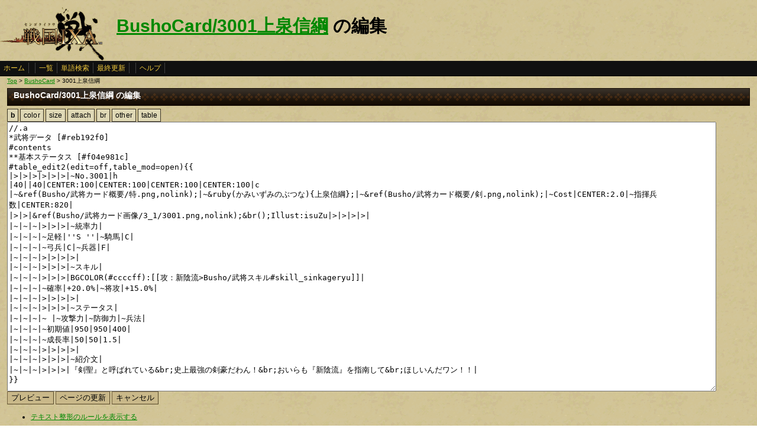

--- FILE ---
content_type: text/html
request_url: http://www.ixawiki.com/index.php?cmd=edit&page=BushoCard%2F3001%BE%E5%C0%F4%BF%AE%B9%CB&id=a800a528
body_size: 6769
content:
<!DOCTYPE HTML PUBLIC "-//W3C//DTD HTML 4.01 Transitional//EN" "http://www.w3.org/TR/html4/loose.dtd">
<html lang="ja">
<head>
 <meta http-equiv="content-type" content="application/xhtml+xml; charset=EUC-JP" />
 <meta name="robots" content="index,follow" />
<meta description="戦国IXA（戦国イクサ） Wiki ブラウザゲーム">
<meta keywords="戦国IXA,戦国,IXA,sengokuixa,SQUARE,スクウェア,YAHOO,攻略,wiki,裏技,裏ワザ">
<title>BushoCard/3001上泉信綱 の編集 - 戦国IXA Wiki</title>
 <link rel="stylesheet" type="text/css" media="screen" href="./css/ixa/pukiwiki.css?20111211">
 <link rel="stylesheet" type="text/css" media="screen" href="./css/common/common.css?20111210">
 <link rel="shortcut icon" href="./image/ixa/favicon.ico" type="image/x-icon">
<script type="text/javascript" src="https://ajax.googleapis.com/ajax/libs/jquery/1.7.0/jquery.min.js"></script>
<script type="text/javascript" src="./js/common/jquery.selection-min.js"></script>
<script type="text/javascript" src="./js/common/edit_assistant1.js"></script>
<script type="text/javascript" src="./js/common/utils.js"></script>
<script type="text/javascript"><!--
scrolltotop.init(540);
//--></script>
<script type="text/javascript">

  var _gaq = _gaq || [];
  _gaq.push(['_setAccount', 'UA-17978830-3']);
  _gaq.push(['_trackPageview']);

  (function() {
    var ga = document.createElement('script'); ga.type = 'text/javascript'; ga.async = true;
    ga.src = ('https:' == document.location.protocol ? 'https://ssl' : 'http://www') + '.google-analytics.com/ga.js';
    var s = document.getElementsByTagName('script')[0]; s.parentNode.insertBefore(ga, s);
  })();

</script>
</head>
<body>
<div id="header">
 <a href="index.php"><img id="logo" src="./image/ixa/toplogo.png" alt="戦国IXA" title="戦国IXA" /></a>
 <h1 class="title"><a href="http://www.ixawiki.com/index.php?plugin=related&amp;page=BushoCard%2F3001%BE%E5%C0%F4%BF%AE%B9%CB">BushoCard/3001上泉信綱</a>  の編集</h1>
</div>
<div id="navigator"><a href="http://www.ixawiki.com/index.php?FrontPage">ホーム</a><span class="space"></span><a href="http://www.ixawiki.com/index.php?cmd=list">一覧</a><a href="http://www.ixawiki.com/index.php?cmd=search">単語検索</a><a href="http://www.ixawiki.com/index.php?RecentChanges">最終更新</a><span class="space"></span><a href="http://www.ixawiki.com/index.php?cmd=help">ヘルプ</a><span class="navi_acc"></span></div>
<div id="contents">
<table class="contents" width="100%" border="0" cellspacing="0" cellpadding="0">
 <tr>
  <td class="ctable" valign="top">
   <div id ="topicpath"><a href="http://www.ixawiki.com/index.php?FrontPage" title="FrontPage">Top</a> &gt; <!--autolink--><a href="http://www.ixawiki.com/index.php?BushoCard" title="BushoCard">BushoCard</a><!--/autolink--> &gt; 3001上泉信綱</div>   <div id="body"><div class="edit_form">
 <h2>BushoCard/3001上泉信綱 の編集</h2>
 <form action="http://www.ixawiki.com/index.php" method="post">

  
  <input type="hidden" name="cmd"    value="edit" />
  <input type="hidden" name="page" id="page_name" value="BushoCard/3001上泉信綱" />
  <input type="hidden" name="digest" value="ae4fb8b091b3d7d44927795cbac85f9e" />
  <input type="hidden" name="id"     value="" />
  <![if gt IE 7 ]>
<div id="edit_assist">
  
  <div><button type="button" id="assist_b"><span><strong>b</strong></span></button></div>
  <div><button type="button" id="assist_color"><span>color</span></button></div>
  <div><button type="button" id="assist_size"><span>size</span></button></div>
  <div><button type="button" id="assist_attach"><span>attach</span></button></div>
  <div><button type="button" id="assist_br"><span>br</span></button></div>
  <div class="submenu"><button type="button"><span>other</span></button>
    <div>
      <button type="button" id="assist_del" class="w100"><span><del>&nbsp;delete&nbsp;</del></span></button>
      <button type="button" id="assist_aname" class="w100"><span>&aname</span></button>
      <button type="button" id="assist_define" class="w100"><span>:定義|説明</span></button>
      <button type="button" id="assist_contents" class="w100"><span>#contents</span></button>
      <button type="button" id="assist_pcomment" class="w100"><span>#pcomment</span></button>
      
      <button type="button" id="assist_table_edit2" class="w100"><span>#table_edit2</span></button>
      <button type="button" id="assist_indent"><span>選択範囲行頭に空白</span></button>
      <button type="button" id="assist_comment_out" class="w100"><span>//コメントアウト</span></button>
      <button type="button" id="assist_comment_in" class="w100"><span>//コメント解除</span></button>
    </div>
  </div>
  <div class="submenu"><button type="button"><span>table</span></button>
    <div>
      <button type="button" id="assist_table_deco_right" class="w100"><span>RIGHT:</span></button>
      <button type="button" id="assist_table_deco_left" class="w100"><span>LEFT:</span></button>
      <button type="button" id="assist_table_deco_center" class="w100"><span>CENTER:</span></button>
      <button type="button" id="assist_table_deco_size" class="w100"><span>SIZE():</span></button>
      <button type="button" id="assist_table_deco_color" class="w100"><span>COLOR():</span></button>
      <button type="button" id="assist_table_deco_bg"><span>BGCOLOR():</span></button>
      <button type="button" id="assist_table_deco_nowrap" class="w100"><span>NOWRAP:</span></button>
    </div>
  </div>
  <br style="clear:both">
</div>
<![endif]>
  <textarea name="msg" id="wiki_text" rows="30" cols="120">//.a
*武将データ [#reb192f0]
#contents
**基本ステータス [#f04e981c]
#table_edit2(edit=off,table_mod=open){{
|&gt;|&gt;|&gt;|&gt;|&gt;|&gt;|~No.3001|h
|40||40|CENTER:100|CENTER:100|CENTER:100|CENTER:100|c
|~&amp;ref(Busho/武将カード概要/特.png,nolink);|~&amp;ruby(かみいずみのぶつな){上泉信綱};|~&amp;ref(Busho/武将カード概要/剣.png,nolink);|~Cost|CENTER:2.0|~指揮兵数|CENTER:820|
|&gt;|&gt;|&amp;ref(Busho/武将カード画像/3_1/3001.png,nolink);&amp;br();Illust:isuZu|&gt;|&gt;|&gt;|&gt;|
|~|~|~|&gt;|&gt;|&gt;|~統率力|
|~|~|~|~足軽|''S ''|~騎馬|C|
|~|~|~|~弓兵|C|~兵器|F|
|~|~|~|&gt;|&gt;|&gt;|&gt;|
|~|~|~|&gt;|&gt;|&gt;|~スキル|
|~|~|~|&gt;|&gt;|&gt;|BGCOLOR(#ccccff):[[攻：新陰流&gt;Busho/武将スキル#skill_sinkageryu]]|
|~|~|~|~確率|+20.0%|~将攻|+15.0%|
|~|~|~|&gt;|&gt;|&gt;|&gt;|
|~|~|~|&gt;|&gt;|&gt;|~ステータス|
|~|~|~|~ |~攻撃力|~防御力|~兵法|
|~|~|~|~初期値|950|950|400|
|~|~|~|~成長率|50|50|1.5|
|~|~|~|&gt;|&gt;|&gt;|&gt;|
|~|~|~|&gt;|&gt;|&gt;|~紹介文|
|~|~|~|&gt;|&gt;|&gt;|『剣聖』と呼ばれている&amp;br;史上最強の剣豪だわん！&amp;br;おいらも『新陰流』を指南して&amp;br;ほしいんだワン！！|
}}

''&amp;color(brown){※ 現在、全ての戦国くじから入手不可能};''
~
#table_edit2(edit=off,table_mod=open){{
|CENTER:150|CENTER:400|c
|&gt;|~部隊スキル|h
|BGCOLOR(#ccccff):[[攻：剣の教え&gt;Busho/部隊スキル#butaiskill_kennooshie]]|[[対応武将一覧&gt;Busho/部隊スキル/対応武将一覧#target_kennooshie]]|
}}
~
#table_edit2(edit=off,table_mod=open){{
|&gt;|&gt;|&gt;|&gt;|&gt;|&gt;|&gt;|&gt;|&gt;|&gt;|~兵種別指揮力|h
|~ |&gt;|~適性|~実指揮|SIZE(11):~コスト比|~ |~ |&gt;|~適性|~実指揮|SIZE(11):~コスト比|
||CENTER:30|RIGHT:60|CENTER:50|CENTER:50||60|CENTER:30|RIGHT:60|CENTER:50|CENTER:50|c
|~足軽/国人|''S ''|''110.0%''|''902''|''451''||~武士|''SC''|''102.5%''|''841''|''420''|
|~弓兵/海賊|C|95.0%|779|390||~弓騎馬|CC|95.0%|779|390|
|~騎馬/母衣|C|95.0%|779|390||~赤備え|''SC''|''102.5%''|''841''|''420''|
|~兵器|F|80.0%|656|328||~大筒兵|CF|87.5%|718|359|
|~鉄砲足軽/雑賀|SF|95.0%|779|390||~鉄砲騎馬|CF|87.5%|718|359|
|~-|&gt;|&gt;|&gt;|-||~焙烙火矢|FC|87.5%|717|358|
}}
~
**育成データ [#c4a3677f]
- 推奨育成プラン
#table_edit2(td_edit=off,table_mod=open){{
|&gt;|&gt;|~推奨例|h
|~ステータス|攻撃極|剣豪なので攻撃で育成するのが基本。|
|~ランクアップ|槍|ＳＳＳまで最も早く到達する。|
|~|弓|対槍防御による長弓攻撃を考えるなら弓。&amp;br;陣取り要員として赤備え対応として馬でも良い。|
|~|馬|~|
}}
~
-- 成長の歩み
#table_edit2(edit=off,table_mod=open){{
|&gt;|&gt;|&gt;|&gt;|&gt;|&gt;|&gt;|&gt;|&gt;|&gt;|~武将ステータス|h
|CENTER:60|CENTER:50|CENTER:50||CENTER:50|CENTER:50|CENTER:50|CENTER:50|CENTER:50|CENTER:50|CENTER:50|c
|~ |~初期値|~成長率|~ |~Lv20|~★1|~★2|~★3|~★4|~★5|~限界突破|
|~攻撃力|950|+50||4950|8950|13950|18950|24950|30950|32450|
|~防御力|950|+50||4950|8950|13950|18950|24950|30950|32450|
|~兵法|400|+1.5||520|640|790|940|1120|1300|1345|
}}
~
-- 得意兵種の実指揮数推移&amp;color(red){【6章対応】};~
(適合兵科、適合能力を上昇。★は各Lv20計算。端数切捨て)
#table_edit2(edit=off,table_mod=open){{
|&gt;|&gt;|&gt;|&gt;|&gt;|&gt;|&gt;|CENTER:~攻撃||&gt;|&gt;|&gt;|&gt;|&gt;|&gt;|&gt;|CENTER:~防御|h
|~-|~初期|~Lv20|~★1|~★2|~★3|~★4|~★5||~-|~初期|~Lv20|~★1|~★2|~★3|~★4|~★5|
||RIGHT:|RIGHT:|RIGHT:|RIGHT:|RIGHT:|RIGHT:|RIGHT:|||RIGHT:|RIGHT:|RIGHT:|RIGHT:|RIGHT:|RIGHT:|RIGHT:|c
|~長槍|967|1242|1586|2030|2405|2855|3305||~長槍|967|1242|1586|2030|2405|2855|3305|
|~国人|963|1222|1548|1968|2321|2745|3168||~国人|963|1222|1548|1968|2321|2745|3168|
|~武士|894|1122|1383|1714|2060|2481|2920||~武士|894|1122|1383|1714|2060|2481|2920|
|&gt;|&gt;|&gt;|&gt;|&gt;|&gt;|&gt;|&gt;|&gt;|&gt;|&gt;|&gt;|&gt;|&gt;|&gt;|&gt;||
|~長弓|839|1092|1416|1837|2291|2855|3460||~長弓|832|1055|1346|1722|2128|2630|3168|
|~海賊|835|1072|1379|1776|2204|2736|3305||~海賊|832|1055|1346|1722|2128|2630|3168|
|~弓騎|832|1055|1312|1640|1983|2402|2838||~弓騎|826|1026|1258|1554|1862|2239|2632|
|&gt;|&gt;|&gt;|&gt;|&gt;|&gt;|&gt;|&gt;|&gt;|&gt;|&gt;|&gt;|&gt;|&gt;|&gt;|&gt;||
|~精騎|832|1055|1346|1722|2128|2630|3168||~精騎|839|1092|1416|1837|2291|2855|3460|
|~母衣|826|1026|1291|1631|1999|2453|2938||~母衣|835|1072|1379|1776|2204|2736|3305|
|~赤備|886|1082|1308|1595|1894|2259|2637||~赤備|889|1094|1330|1631|1944|2325|2722|
|&gt;|&gt;|&gt;|&gt;|&gt;|&gt;|&gt;|&gt;|&gt;|&gt;|&gt;|&gt;|&gt;|&gt;|&gt;|&gt;||
|~騎砲|749|884|1047|1254|1471|1735|2010||~砲足|813|959|1135|1356|1587|1868|2161|
|~雑賀|818|983|1178|1426|1685|2000|2328||~雑賀|832|1055|1312|1640|1983|2402|2838|
|~炮烙|753|905|1088|1319|1561|1857|2165||~炮烙|753|905|1088|1319|1561|1857|2165|
|&gt;|&gt;|&gt;|&gt;|&gt;|&gt;|&gt;|&gt;|&gt;|&gt;|&gt;|&gt;|&gt;|&gt;|&gt;|&gt;||
|~櫓|710|938|1240|1634|2064|2602|3182||~櫓|-|-|-|-|-|-|-|
|~大筒|800|1150|1543|2048|2579|3232|3915||~大筒|-|-|-|-|-|-|-|
}}
~
-- 得意兵種の最大攻撃力/防御力推移&amp;color(red){【6章対応】};~
(適合兵科、適合能力を上昇。★は各Lv20計算。端数切捨て)
#table_edit2(edit=off,table_mod=open){{
|&gt;|&gt;|&gt;|&gt;|&gt;|&gt;|&gt;|CENTER:~攻撃||&gt;|&gt;|&gt;|&gt;|&gt;|&gt;|&gt;|CENTER:~防御|h
|~-|~初期|~Lv20|~★1|~★2|~★3|~★4|~★5||~-|~初期|~Lv20|~★1|~★2|~★3|~★4|~★5|
||RIGHT:|RIGHT:|RIGHT:|RIGHT:|RIGHT:|RIGHT:|RIGHT:|||RIGHT:|RIGHT:|RIGHT:|RIGHT:|RIGHT:|RIGHT:|RIGHT:|c
|~長槍|15477|19877|25380|32484|38484|45684|52884||~長槍|15477|19877|25380|32484|38484|45684|52884|
|~国人|16379|20779|26323|33468|39468|46668|53868||~国人|16379|20779|26323|33468|39468|46668|53868|
|~武士|16102|20202|24895|30863|37081|44673|52566||~武士|16102|20202|24895|30863|37081|44673|52566|
|&gt;|&gt;|&gt;|&gt;|&gt;|&gt;|&gt;|&gt;|&gt;|&gt;|&gt;|&gt;|&gt;|&gt;|&gt;|&gt;||
|~長弓|12587|16387|21250|27562|34375|42837|51900||~長弓|14145|17945|22890|29284|36179|44723|53868|
|~海賊|13366|17166|22070|28423|35277|43780|52884||~海賊|14145|17945|22890|29284|36179|44723|53868|
|~弓騎|14145|17945|22317|27890|33712|40834|48256||~弓騎|15703|19503|23916|29530|35393|42556|50019|
|&gt;|&gt;|&gt;|&gt;|&gt;|&gt;|&gt;|&gt;|&gt;|&gt;|&gt;|&gt;|&gt;|&gt;|&gt;|&gt;||
|~精騎|14145|17945|22890|29284|36179|44723|53868||~精騎|12587|16387|21250|27562|34375|42837|51900|
|~母衣|15703|19503|24530|31006|37983|46609|55836||~母衣|13366|17166|22070|28423|35277|43780|52884|
|~赤備|18624|22724|27478|33507|39787|47441|55395||~赤備|17783|21883|26617|32626|38885|46518|54452|
|&gt;|&gt;|&gt;|&gt;|&gt;|&gt;|&gt;|&gt;|&gt;|&gt;|&gt;|&gt;|&gt;|&gt;|&gt;|&gt;||
|~騎砲|19486|22986|27243|32624|38256|45113|52270||~砲足|21156|24956|29513|35270|41276|48583|56190|
|~雑賀|18819|22619|27114|32810|38755|46000|53545||~雑賀|14145|17945|22317|27890|33712|40834|48256|
|~炮烙|17333|20833|25029|30349|35919|42714|49810||~炮烙|17333|20833|25029|30349|35919|42714|49810|
|&gt;|&gt;|&gt;|&gt;|&gt;|&gt;|&gt;|&gt;|&gt;|&gt;|&gt;|&gt;|&gt;|&gt;|&gt;|&gt;||
|~櫓|9944|13144|17365|22887|28908|36430|44551||~櫓|-|-|-|-|-|-|-|
|~大筒|8006|11506|15435|20488|25792|32321|39150||~大筒|-|-|-|-|-|-|-|
}}
~
**スキル追加合成 [#w4ee8eb2]
-オススメ追加スキル&amp;レシピ
#table_edit2(td_edit=off,table_mod=open){{
|~スキル名|~合成レシピ|~解説|h
|CENTER:|LEFT:|LEFT:|c
|~[[攻：剣術 攻乃型&gt;Busho/武将スキル#skill_kenjutukonokata]]|×塚原卜伝 etc.|手軽な将攻スキル。とりあえず付けておいて損はない。|
|~[[攻：剣豪将軍&gt;Busho/武将スキル#skill_kengoshogun]]|×三好政康 etc.|剣豪武将としてさらに上を目指すなら。高性能だが費用もそれなりにかかる。|
|&gt;|&gt;||
|~[[攻：迅速行軍&gt;Busho/武将スキル#skill_jinsokukogun]]|×塚原卜伝 etc.|剣豪将軍を付ける余裕がないならもう１枠は速度スキル。|
|~[[攻：義兵進軍&gt;Busho/武将スキル#skill_giheishingun]]|×丹羽長秀 etc.|~|
|~[[攻：電光石火&gt;Busho/武将スキル#skill_denkoseka]]|×服部半蔵 etc.|~|
}}

- [[攻：新陰流&gt;Busho/武将スキル#skill_sinkageryu]] 合成候補テーブル（[]内はレア度）
#table_edit2(edit=off,table_mod=open){{
|~ |~A|~B|~C|~S1|~S2|h
|~1次候補|[[攻：新陰流&gt;Busho/武将スキル#skill_sinkageryu]] [C]|[[防：宝蔵院流&gt;Busho/武将スキル#skill_hozoinryu]] [D]|[[攻：電光石火&gt;Busho/武将スキル#skill_denkoseka]] [C]|[[攻：大ふへん者&gt;Busho/武将スキル#skill_daifuhenmono]] [D]|[[攻：槍撃 修羅&gt;Busho/武将スキル#skill_yarigekisyura]] [C]|
|&gt;|&gt;|&gt;|&gt;|&gt;||
|~2次候補S1|[[攻：大ふへん者&gt;Busho/武将スキル#skill_daifuhenmono]] [D]|[[攻：鬼刺&gt;Busho/武将スキル#skill_onisashi]] [C]|[[攻：啄木鳥&gt;Busho/武将スキル#skill_kitsutsuki]] [D]|[[攻：義兵進軍&gt;Busho/武将スキル#skill_giheishingun]] [C]|[[攻：剣豪将軍&gt;Busho/武将スキル#skill_kengoshogun]] [B]|
|~3次候補S1|[[攻：義兵進軍&gt;Busho/武将スキル#skill_giheishingun]] [C]|[[攻：乗り崩し&gt;Busho/武将スキル#skill_norikuzusi]] [D]|[[攻：槍弓猛襲&gt;Busho/武将スキル#skill_yariyumimoushu]] [D]|[[攻：大ふへん者&gt;Busho/武将スキル#skill_daifuhenmono]] [D]|[[攻：剣豪将軍&gt;Busho/武将スキル#skill_kengoshogun]] [B]|
}}
**関連武将 [#hb1fef83]
- ''上泉伊勢守''（同一人物）
-- [[上泉信綱(極)&gt;BushoCard/2421上泉信綱]] (レア違い)
- 親戚縁者
-- 上泉秀胤（嫡男）
-- 上泉泰綱（孫）
-- [[北条綱成&gt;BushoCard/4015北条綱成]] (嫡男の岳父)

- 主君
-- [[長野業正&gt;BushoCard/3021長野業正]]・[[業盛&gt;BushoCard/4101長野業盛]]
-- [[北条氏康&gt;BushoCard/1006北条氏康]]・[[氏政&gt;BushoCard/4034北条氏政]]（晩年に身を寄せたとする説がある。ただし信憑性は低い）

- 関連武将
-- 愛洲元香斎（師）
--- 愛洲移香斎（元香斎の父、陰流開祖。こちらを師とする説もある）
-- 疋田文五郎（弟子）
-- [[柳生石舟斎&gt;BushoCard/2007柳生石舟斎]]（同上）
-- [[宝蔵院胤栄&gt;BushoCard/3029宝蔵院胤栄]]（同上）
-- [[丸目長恵&gt;BushoCard/4041丸目長恵]]（同上）
-- [[足利義輝&gt;BushoCard/2010足利義輝]]（兵法を伝授）
-- 山科言継（同上）
-- [[武田信玄&gt;BushoCard/1003武田信玄]]（交戦、「信」の偏諱を受ける）
**関連事項 [#g1897b8c]
- 著名な合戦
-- [[箕輪城:http://ja.wikipedia.org/wiki/%E7%AE%95%E8%BC%AA%E5%9F%8E]]の戦い（対武田信玄）

- 関連用語
-- [[上泉氏:http://www2.harimaya.com/sengoku/html/izumi_og.html]]
-- [[新陰流:http://ja.wikipedia.org/wiki/%E6%96%B0%E9%99%B0%E6%B5%81]]
-- [[袋竹刀:http://ja.wikipedia.org/wiki/%E8%A2%8B%E7%AB%B9%E5%88%80]]

- 作品
-- 剣の天地（小説、池波正太郎著）
-- 上泉伊勢守信綱（小説、戸部新十郎著）
-- 上泉信綱(小説、長岡慶之助著)

**評価コメント [#q5ec7ae5]
#pcomment(,10,reply)
</textarea>
  <br />
  <div id="edit_commands" style="float:left;">
   <input type="submit" class="btn" name="preview" value="プレビュー" accesskey="p" class="primary" />
   <input type="submit" class="btn update" name="write" value="ページの更新" accesskey="s" class="primary" />
   <input type="submit" class="btn" name="cancel" value="キャンセル" accesskey="c" />
  </div>
   
   
  <textarea name="original" rows="1" cols="1" style="display:none">//.a
*武将データ [#reb192f0]
#contents
**基本ステータス [#f04e981c]
#table_edit2(edit=off,table_mod=open){{
|&gt;|&gt;|&gt;|&gt;|&gt;|&gt;|~No.3001|h
|40||40|CENTER:100|CENTER:100|CENTER:100|CENTER:100|c
|~&amp;ref(Busho/武将カード概要/特.png,nolink);|~&amp;ruby(かみいずみのぶつな){上泉信綱};|~&amp;ref(Busho/武将カード概要/剣.png,nolink);|~Cost|CENTER:2.0|~指揮兵数|CENTER:820|
|&gt;|&gt;|&amp;ref(Busho/武将カード画像/3_1/3001.png,nolink);&amp;br();Illust:isuZu|&gt;|&gt;|&gt;|&gt;|
|~|~|~|&gt;|&gt;|&gt;|~統率力|
|~|~|~|~足軽|''S ''|~騎馬|C|
|~|~|~|~弓兵|C|~兵器|F|
|~|~|~|&gt;|&gt;|&gt;|&gt;|
|~|~|~|&gt;|&gt;|&gt;|~スキル|
|~|~|~|&gt;|&gt;|&gt;|BGCOLOR(#ccccff):[[攻：新陰流&gt;Busho/武将スキル#skill_sinkageryu]]|
|~|~|~|~確率|+20.0%|~将攻|+15.0%|
|~|~|~|&gt;|&gt;|&gt;|&gt;|
|~|~|~|&gt;|&gt;|&gt;|~ステータス|
|~|~|~|~ |~攻撃力|~防御力|~兵法|
|~|~|~|~初期値|950|950|400|
|~|~|~|~成長率|50|50|1.5|
|~|~|~|&gt;|&gt;|&gt;|&gt;|
|~|~|~|&gt;|&gt;|&gt;|~紹介文|
|~|~|~|&gt;|&gt;|&gt;|『剣聖』と呼ばれている&amp;br;史上最強の剣豪だわん！&amp;br;おいらも『新陰流』を指南して&amp;br;ほしいんだワン！！|
}}

''&amp;color(brown){※ 現在、全ての戦国くじから入手不可能};''
~
#table_edit2(edit=off,table_mod=open){{
|CENTER:150|CENTER:400|c
|&gt;|~部隊スキル|h
|BGCOLOR(#ccccff):[[攻：剣の教え&gt;Busho/部隊スキル#butaiskill_kennooshie]]|[[対応武将一覧&gt;Busho/部隊スキル/対応武将一覧#target_kennooshie]]|
}}
~
#table_edit2(edit=off,table_mod=open){{
|&gt;|&gt;|&gt;|&gt;|&gt;|&gt;|&gt;|&gt;|&gt;|&gt;|~兵種別指揮力|h
|~ |&gt;|~適性|~実指揮|SIZE(11):~コスト比|~ |~ |&gt;|~適性|~実指揮|SIZE(11):~コスト比|
||CENTER:30|RIGHT:60|CENTER:50|CENTER:50||60|CENTER:30|RIGHT:60|CENTER:50|CENTER:50|c
|~足軽/国人|''S ''|''110.0%''|''902''|''451''||~武士|''SC''|''102.5%''|''841''|''420''|
|~弓兵/海賊|C|95.0%|779|390||~弓騎馬|CC|95.0%|779|390|
|~騎馬/母衣|C|95.0%|779|390||~赤備え|''SC''|''102.5%''|''841''|''420''|
|~兵器|F|80.0%|656|328||~大筒兵|CF|87.5%|718|359|
|~鉄砲足軽/雑賀|SF|95.0%|779|390||~鉄砲騎馬|CF|87.5%|718|359|
|~-|&gt;|&gt;|&gt;|-||~焙烙火矢|FC|87.5%|717|358|
}}
~
**育成データ [#c4a3677f]
- 推奨育成プラン
#table_edit2(td_edit=off,table_mod=open){{
|&gt;|&gt;|~推奨例|h
|~ステータス|攻撃極|剣豪なので攻撃で育成するのが基本。|
|~ランクアップ|槍|ＳＳＳまで最も早く到達する。|
|~|弓|対槍防御による長弓攻撃を考えるなら弓。&amp;br;陣取り要員として赤備え対応として馬でも良い。|
|~|馬|~|
}}
~
-- 成長の歩み
#table_edit2(edit=off,table_mod=open){{
|&gt;|&gt;|&gt;|&gt;|&gt;|&gt;|&gt;|&gt;|&gt;|&gt;|~武将ステータス|h
|CENTER:60|CENTER:50|CENTER:50||CENTER:50|CENTER:50|CENTER:50|CENTER:50|CENTER:50|CENTER:50|CENTER:50|c
|~ |~初期値|~成長率|~ |~Lv20|~★1|~★2|~★3|~★4|~★5|~限界突破|
|~攻撃力|950|+50||4950|8950|13950|18950|24950|30950|32450|
|~防御力|950|+50||4950|8950|13950|18950|24950|30950|32450|
|~兵法|400|+1.5||520|640|790|940|1120|1300|1345|
}}
~
-- 得意兵種の実指揮数推移&amp;color(red){【6章対応】};~
(適合兵科、適合能力を上昇。★は各Lv20計算。端数切捨て)
#table_edit2(edit=off,table_mod=open){{
|&gt;|&gt;|&gt;|&gt;|&gt;|&gt;|&gt;|CENTER:~攻撃||&gt;|&gt;|&gt;|&gt;|&gt;|&gt;|&gt;|CENTER:~防御|h
|~-|~初期|~Lv20|~★1|~★2|~★3|~★4|~★5||~-|~初期|~Lv20|~★1|~★2|~★3|~★4|~★5|
||RIGHT:|RIGHT:|RIGHT:|RIGHT:|RIGHT:|RIGHT:|RIGHT:|||RIGHT:|RIGHT:|RIGHT:|RIGHT:|RIGHT:|RIGHT:|RIGHT:|c
|~長槍|967|1242|1586|2030|2405|2855|3305||~長槍|967|1242|1586|2030|2405|2855|3305|
|~国人|963|1222|1548|1968|2321|2745|3168||~国人|963|1222|1548|1968|2321|2745|3168|
|~武士|894|1122|1383|1714|2060|2481|2920||~武士|894|1122|1383|1714|2060|2481|2920|
|&gt;|&gt;|&gt;|&gt;|&gt;|&gt;|&gt;|&gt;|&gt;|&gt;|&gt;|&gt;|&gt;|&gt;|&gt;|&gt;||
|~長弓|839|1092|1416|1837|2291|2855|3460||~長弓|832|1055|1346|1722|2128|2630|3168|
|~海賊|835|1072|1379|1776|2204|2736|3305||~海賊|832|1055|1346|1722|2128|2630|3168|
|~弓騎|832|1055|1312|1640|1983|2402|2838||~弓騎|826|1026|1258|1554|1862|2239|2632|
|&gt;|&gt;|&gt;|&gt;|&gt;|&gt;|&gt;|&gt;|&gt;|&gt;|&gt;|&gt;|&gt;|&gt;|&gt;|&gt;||
|~精騎|832|1055|1346|1722|2128|2630|3168||~精騎|839|1092|1416|1837|2291|2855|3460|
|~母衣|826|1026|1291|1631|1999|2453|2938||~母衣|835|1072|1379|1776|2204|2736|3305|
|~赤備|886|1082|1308|1595|1894|2259|2637||~赤備|889|1094|1330|1631|1944|2325|2722|
|&gt;|&gt;|&gt;|&gt;|&gt;|&gt;|&gt;|&gt;|&gt;|&gt;|&gt;|&gt;|&gt;|&gt;|&gt;|&gt;||
|~騎砲|749|884|1047|1254|1471|1735|2010||~砲足|813|959|1135|1356|1587|1868|2161|
|~雑賀|818|983|1178|1426|1685|2000|2328||~雑賀|832|1055|1312|1640|1983|2402|2838|
|~炮烙|753|905|1088|1319|1561|1857|2165||~炮烙|753|905|1088|1319|1561|1857|2165|
|&gt;|&gt;|&gt;|&gt;|&gt;|&gt;|&gt;|&gt;|&gt;|&gt;|&gt;|&gt;|&gt;|&gt;|&gt;|&gt;||
|~櫓|710|938|1240|1634|2064|2602|3182||~櫓|-|-|-|-|-|-|-|
|~大筒|800|1150|1543|2048|2579|3232|3915||~大筒|-|-|-|-|-|-|-|
}}
~
-- 得意兵種の最大攻撃力/防御力推移&amp;color(red){【6章対応】};~
(適合兵科、適合能力を上昇。★は各Lv20計算。端数切捨て)
#table_edit2(edit=off,table_mod=open){{
|&gt;|&gt;|&gt;|&gt;|&gt;|&gt;|&gt;|CENTER:~攻撃||&gt;|&gt;|&gt;|&gt;|&gt;|&gt;|&gt;|CENTER:~防御|h
|~-|~初期|~Lv20|~★1|~★2|~★3|~★4|~★5||~-|~初期|~Lv20|~★1|~★2|~★3|~★4|~★5|
||RIGHT:|RIGHT:|RIGHT:|RIGHT:|RIGHT:|RIGHT:|RIGHT:|||RIGHT:|RIGHT:|RIGHT:|RIGHT:|RIGHT:|RIGHT:|RIGHT:|c
|~長槍|15477|19877|25380|32484|38484|45684|52884||~長槍|15477|19877|25380|32484|38484|45684|52884|
|~国人|16379|20779|26323|33468|39468|46668|53868||~国人|16379|20779|26323|33468|39468|46668|53868|
|~武士|16102|20202|24895|30863|37081|44673|52566||~武士|16102|20202|24895|30863|37081|44673|52566|
|&gt;|&gt;|&gt;|&gt;|&gt;|&gt;|&gt;|&gt;|&gt;|&gt;|&gt;|&gt;|&gt;|&gt;|&gt;|&gt;||
|~長弓|12587|16387|21250|27562|34375|42837|51900||~長弓|14145|17945|22890|29284|36179|44723|53868|
|~海賊|13366|17166|22070|28423|35277|43780|52884||~海賊|14145|17945|22890|29284|36179|44723|53868|
|~弓騎|14145|17945|22317|27890|33712|40834|48256||~弓騎|15703|19503|23916|29530|35393|42556|50019|
|&gt;|&gt;|&gt;|&gt;|&gt;|&gt;|&gt;|&gt;|&gt;|&gt;|&gt;|&gt;|&gt;|&gt;|&gt;|&gt;||
|~精騎|14145|17945|22890|29284|36179|44723|53868||~精騎|12587|16387|21250|27562|34375|42837|51900|
|~母衣|15703|19503|24530|31006|37983|46609|55836||~母衣|13366|17166|22070|28423|35277|43780|52884|
|~赤備|18624|22724|27478|33507|39787|47441|55395||~赤備|17783|21883|26617|32626|38885|46518|54452|
|&gt;|&gt;|&gt;|&gt;|&gt;|&gt;|&gt;|&gt;|&gt;|&gt;|&gt;|&gt;|&gt;|&gt;|&gt;|&gt;||
|~騎砲|19486|22986|27243|32624|38256|45113|52270||~砲足|21156|24956|29513|35270|41276|48583|56190|
|~雑賀|18819|22619|27114|32810|38755|46000|53545||~雑賀|14145|17945|22317|27890|33712|40834|48256|
|~炮烙|17333|20833|25029|30349|35919|42714|49810||~炮烙|17333|20833|25029|30349|35919|42714|49810|
|&gt;|&gt;|&gt;|&gt;|&gt;|&gt;|&gt;|&gt;|&gt;|&gt;|&gt;|&gt;|&gt;|&gt;|&gt;|&gt;||
|~櫓|9944|13144|17365|22887|28908|36430|44551||~櫓|-|-|-|-|-|-|-|
|~大筒|8006|11506|15435|20488|25792|32321|39150||~大筒|-|-|-|-|-|-|-|
}}
~
**スキル追加合成 [#w4ee8eb2]
-オススメ追加スキル&amp;レシピ
#table_edit2(td_edit=off,table_mod=open){{
|~スキル名|~合成レシピ|~解説|h
|CENTER:|LEFT:|LEFT:|c
|~[[攻：剣術 攻乃型&gt;Busho/武将スキル#skill_kenjutukonokata]]|×塚原卜伝 etc.|手軽な将攻スキル。とりあえず付けておいて損はない。|
|~[[攻：剣豪将軍&gt;Busho/武将スキル#skill_kengoshogun]]|×三好政康 etc.|剣豪武将としてさらに上を目指すなら。高性能だが費用もそれなりにかかる。|
|&gt;|&gt;||
|~[[攻：迅速行軍&gt;Busho/武将スキル#skill_jinsokukogun]]|×塚原卜伝 etc.|剣豪将軍を付ける余裕がないならもう１枠は速度スキル。|
|~[[攻：義兵進軍&gt;Busho/武将スキル#skill_giheishingun]]|×丹羽長秀 etc.|~|
|~[[攻：電光石火&gt;Busho/武将スキル#skill_denkoseka]]|×服部半蔵 etc.|~|
}}

- [[攻：新陰流&gt;Busho/武将スキル#skill_sinkageryu]] 合成候補テーブル（[]内はレア度）
#table_edit2(edit=off,table_mod=open){{
|~ |~A|~B|~C|~S1|~S2|h
|~1次候補|[[攻：新陰流&gt;Busho/武将スキル#skill_sinkageryu]] [C]|[[防：宝蔵院流&gt;Busho/武将スキル#skill_hozoinryu]] [D]|[[攻：電光石火&gt;Busho/武将スキル#skill_denkoseka]] [C]|[[攻：大ふへん者&gt;Busho/武将スキル#skill_daifuhenmono]] [D]|[[攻：槍撃 修羅&gt;Busho/武将スキル#skill_yarigekisyura]] [C]|
|&gt;|&gt;|&gt;|&gt;|&gt;||
|~2次候補S1|[[攻：大ふへん者&gt;Busho/武将スキル#skill_daifuhenmono]] [D]|[[攻：鬼刺&gt;Busho/武将スキル#skill_onisashi]] [C]|[[攻：啄木鳥&gt;Busho/武将スキル#skill_kitsutsuki]] [D]|[[攻：義兵進軍&gt;Busho/武将スキル#skill_giheishingun]] [C]|[[攻：剣豪将軍&gt;Busho/武将スキル#skill_kengoshogun]] [B]|
|~3次候補S1|[[攻：義兵進軍&gt;Busho/武将スキル#skill_giheishingun]] [C]|[[攻：乗り崩し&gt;Busho/武将スキル#skill_norikuzusi]] [D]|[[攻：槍弓猛襲&gt;Busho/武将スキル#skill_yariyumimoushu]] [D]|[[攻：大ふへん者&gt;Busho/武将スキル#skill_daifuhenmono]] [D]|[[攻：剣豪将軍&gt;Busho/武将スキル#skill_kengoshogun]] [B]|
}}
**関連武将 [#hb1fef83]
- ''上泉伊勢守''（同一人物）
-- [[上泉信綱(極)&gt;BushoCard/2421上泉信綱]] (レア違い)
- 親戚縁者
-- 上泉秀胤（嫡男）
-- 上泉泰綱（孫）
-- [[北条綱成&gt;BushoCard/4015北条綱成]] (嫡男の岳父)

- 主君
-- [[長野業正&gt;BushoCard/3021長野業正]]・[[業盛&gt;BushoCard/4101長野業盛]]
-- [[北条氏康&gt;BushoCard/1006北条氏康]]・[[氏政&gt;BushoCard/4034北条氏政]]（晩年に身を寄せたとする説がある。ただし信憑性は低い）

- 関連武将
-- 愛洲元香斎（師）
--- 愛洲移香斎（元香斎の父、陰流開祖。こちらを師とする説もある）
-- 疋田文五郎（弟子）
-- [[柳生石舟斎&gt;BushoCard/2007柳生石舟斎]]（同上）
-- [[宝蔵院胤栄&gt;BushoCard/3029宝蔵院胤栄]]（同上）
-- [[丸目長恵&gt;BushoCard/4041丸目長恵]]（同上）
-- [[足利義輝&gt;BushoCard/2010足利義輝]]（兵法を伝授）
-- 山科言継（同上）
-- [[武田信玄&gt;BushoCard/1003武田信玄]]（交戦、「信」の偏諱を受ける）
**関連事項 [#g1897b8c]
- 著名な合戦
-- [[箕輪城:http://ja.wikipedia.org/wiki/%E7%AE%95%E8%BC%AA%E5%9F%8E]]の戦い（対武田信玄）

- 関連用語
-- [[上泉氏:http://www2.harimaya.com/sengoku/html/izumi_og.html]]
-- [[新陰流:http://ja.wikipedia.org/wiki/%E6%96%B0%E9%99%B0%E6%B5%81]]
-- [[袋竹刀:http://ja.wikipedia.org/wiki/%E8%A2%8B%E7%AB%B9%E5%88%80]]

- 作品
-- 剣の天地（小説、池波正太郎著）
-- 上泉伊勢守信綱（小説、戸部新十郎著）
-- 上泉信綱(小説、長岡慶之助著)

**評価コメント [#q5ec7ae5]
#pcomment(,10,reply)
</textarea>
  <input type="hidden" name="cmd" value="edit" />
  <input type="hidden" name="page" value="BushoCard/3001上泉信綱" />
 </form>
</div>
<br class="clear"><ul><li><a href="http://www.ixawiki.com/index.php?cmd=edit&help=true&page=BushoCard%2F3001%BE%E5%C0%F4%BF%AE%B9%CB">テキスト整形のルールを表示する</a></li></ul>

   </div>
  </td>
 </tr>
</table>
</div>


<div id="footer_all">
<p style="font-size:120%;color:white;">(C)2010,2011 SQUARE ENIX CO., LTD. All Rights Reserved.Copyright (C) 2010 Yahoo Japan Corporation. All Rights Reserved.</p>
convert time to 0.002 sec.<br />
PukiWiki Plus!
<div id="ScrollPageTop" class="ScrollPageTop">
    <a href="#header"></a>
</div><!-- fotter_all_end -->
</div>

<script defer src="https://static.cloudflareinsights.com/beacon.min.js/vcd15cbe7772f49c399c6a5babf22c1241717689176015" integrity="sha512-ZpsOmlRQV6y907TI0dKBHq9Md29nnaEIPlkf84rnaERnq6zvWvPUqr2ft8M1aS28oN72PdrCzSjY4U6VaAw1EQ==" data-cf-beacon='{"version":"2024.11.0","token":"ddabf45a5ead40aea0d6bf90cadd8776","r":1,"server_timing":{"name":{"cfCacheStatus":true,"cfEdge":true,"cfExtPri":true,"cfL4":true,"cfOrigin":true,"cfSpeedBrain":true},"location_startswith":null}}' crossorigin="anonymous"></script>
</body>
</html>


--- FILE ---
content_type: application/javascript
request_url: http://www.ixawiki.com/js/common/utils.js
body_size: 1934
content:
function accordionToggleAll(a){accordion.accordionToggleAll(a)}function accordionToggle(a,b,c,d){accordion.accordionToggle(a,b,c,d)}function setAccordion(a){accordion.setAccordion(a)}jQuery.cookie=function(a,b,c){if(typeof b!="undefined"){c=c||{};if(b===null){b="";c.expires=-1}var d="";if(c.expires&&(typeof c.expires=="number"||c.expires.toUTCString)){var e;if(typeof c.expires=="number"){e=new Date;e.setTime(e.getTime()+c.expires*24*60*60*1e3)}else{e=c.expires}d="; expires="+e.toUTCString()}var f=c.path?"; path="+c.path:"";var g=c.domain?"; domain="+c.domain:"";var h=c.secure?"; secure":"";document.cookie=[a,"=",encodeURIComponent(b),d,f,g,h].join("")}else{var i=null;if(document.cookie&&document.cookie!=""){var j=document.cookie.split(";");for(var k=0;k<j.length;k++){var l=jQuery.trim(j[k]);if(l.substring(0,a.length+1)==a+"="){i=decodeURIComponent(l.substring(a.length+1));break}}}return i}};var accordion={define:{css_open:"toggle_open",css_close:"toggle_close"},getAccordionBodys:function(a){return $("div.acc_body_"+a)},getAccordionToggles:function(a){return $("span.acc_tgl_"+a)},accordionOpen:function(a,b,c,d){if(a.hasClass(this.define.css_open)){return}this.accordionToggle(a,b,c,d)},accordionClose:function(a,b,c,d){if(a.hasClass(this.define.css_close)){return}this.accordionToggle(a,b,c,d)},setAccordion:function(a){$(document).ready(function(){var b="acc_"+a;var c=accordion;var d=accordion.getAccordionBodys(a);var e=accordion.getAccordionToggles(a);e.click(function(){var a=e.index(this);c.accordionToggle(e.eq(a),d.eq(a),b,a)}).css("cursor","pointer")})},accordionToggle:function(a,b,c,d){a.toggleClass(this.define.css_close).toggleClass(this.define.css_open);b.slideToggle("fast");var e=parseInt($.cookie(c));if(e){if(e&1<<d){if(e==0){$.cookie(c,null,{path:"/"})}else{e=e&~(1<<d);$.cookie(c,e,{expires:7,path:"/"})}}else{$.cookie(c,e|1<<d,{expires:7,path:"/"})}}else{$.cookie(c,1<<d,{expires:7,path:"/"})}},accordionToggleAll:function(a){$(document).ready(function(){var b=accordion;$("#acc_opt_"+a).click(function(){var c=accordion.getAccordionBodys(a);if(0==c.size()){return}var d=accordion.getAccordionToggles(a);var e="acc_"+a;var f=parseInt($.cookie(e));var g=d.eq(0).hasClass(b.define.css_close);c.each(function(){var a=c.index(this);if(g){b.accordionOpen(d.eq(a),c.eq(a),e,a)}else{b.accordionClose(d.eq(a),c.eq(a),e,a)}})})})}};var scrolltotop={define:{scrollId:"#ScrollPageTop"},setting:{startline:640},state:{isvisible:false,shouldvisible:false},togglecontrol:function(){var a=$(window).scrollTop();this.state.shouldvisible=a>=this.setting.startline?true:false;if(this.state.shouldvisible&&!this.state.isvisible){$(this.define.scrollId).fadeIn("slow");this.state.isvisible=true}else if(this.state.shouldvisible==false&&this.state.isvisible){$(this.define.scrollId).fadeOut("slow");this.state.isvisible=false}},init:function(a){$(document).ready(function(b){var c=scrolltotop;c.setting.startline=a;jQuery(c.define.scrollId).hide();b(window).bind("scroll resize",function(a){c.togglecontrol()})})}};var table_edit={toggle_edit:function(a){var b=$("table#table_edit_t_"+a.no+"_"+this.page_replace_rule(a.page));if(a.s){if(a.td_edit){var c=b.find("thead");if(1==c.children("tr").length){c.hide()}else{c.find("tr:first-child").remove()}}if(a.tr_edit){b.find("* > tr > *:last-child").hide()}}else{var d=b.clone();if(a.tr_edit){d.find("* > tr > *:last-child").show()}if(a.td_edit){d.find(".sorting,.sorting_asc,.sorting_desc").removeClass("sorting sorting_asc sorting_desc");d=this.add_thead(d,a)}if(a.td_edit_reset_sort){d.find("thead > tr > *").removeClass("header headerSortUp headerSortDown")}b.children().remove();b.append(d.children())}},remove_thead:function(a){var b=a.find("thead:first-child > tr");var c="";if(1==b.length){c="thead:first-child"}else{c="thead:first-child > tr:first-child"}a.find(c).hide()},add_row_edit_button:function(a,b){var c="";for(var d=1;d<=b;d++){var e="?plugin=table_edit2&refer="+a.page+"&edit_mod=tdshow&table_num="+a.no+"&table_sub_num=1&line_count="+a.lc+"&cell_count="+d;c+='<th class="style_th" style="white-space:nowrap;"><a href="'+e+'"><img src="./image/common/plus/paraedit.png"></a><a href="'+e+'&add_show=1"><img src="./image/common/plus/mini_add.png"></a></th>'}return c+""},add_thead:function(a,b){var c=a.children("thead:first-child");var d=false;var e=null;if(1==c.length){if("none"==c.css("display")){c.show();return a}e=c;d=true}else{e=a}var f=0;a.find("*:first-child > tr:first-child > *").each(function(){if("none"==$(this).css("display")){return}var a=$(this).attr("colspan");if(null==a){f++;return}f+=parseInt(a)});var g=this.add_row_edit_button(b,f-(b.tr_edit?1:0));if(b.tr_edit){g+='<th class="style_th"></th>'}g="<tr>"+g+"</tr>";if(!d){g="<thead>"+g+"</thead>"}e.prepend(g);return a},sort:function(a){var b={aaSorting:[],bPaginate:false,bInfo:false,bAutoWidth:false,bLengthChange:false,bFilter:a.filter,bSort:a.sort};if(a.d){b["bDestroy"]=true}if(a.shlc){$("table#table_edit_t_"+a.no+"_"+this.page_replace_rule(a.page)).dataTable(b).find("thead > tr > *:last-child,,tfoot > tr > *:last-child").show()}else{$("table#table_edit_t_"+a.no+"_"+this.page_replace_rule(a.page)).dataTable(b)}},page_replace_rule:function(a){return a.replace(/[%.]/g,"_")}}